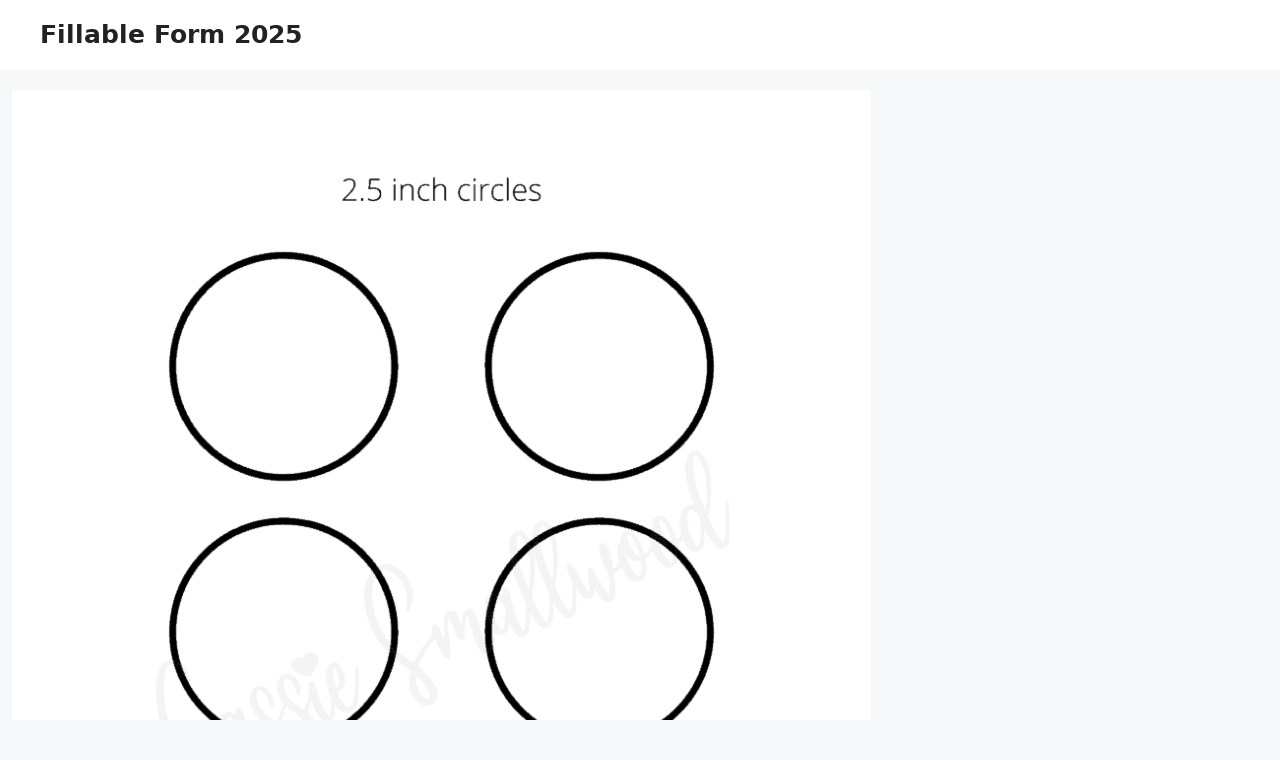

--- FILE ---
content_type: text/html; charset=UTF-8
request_url: https://fillableforms.net/2-5-inch-circle-template-printable/
body_size: 6535
content:
<!DOCTYPE html>
<html dir="ltr" lang="en-US" prefix="og: https://ogp.me/ns#">
<head>
	<meta charset="UTF-8">
	<title>2.5 Inch Circle Template Printable - Fillable Form 2025</title>
	<style>img:is([sizes="auto" i], [sizes^="auto," i]) { contain-intrinsic-size: 3000px 1500px }</style>
	
		<!-- All in One SEO 4.8.8 - aioseo.com -->
	<meta name="description" content="2.5 Inch Circle Template Printable - A fillable form is an electronic document with area for the user to complete typed info. The form can be produced in a file processing program, such as Microsoft Word, or in a more specific form-creation program. The form can be a simple one, such as an order, or" />
	<meta name="robots" content="max-image-preview:large" />
	<meta name="author" content="tamar"/>
	<link rel="canonical" href="https://fillableforms.net/2-5-inch-circle-template-printable/" />
	<meta name="generator" content="All in One SEO (AIOSEO) 4.8.8" />
		<meta property="og:locale" content="en_US" />
		<meta property="og:site_name" content="Fillable Form 2025 - Free Printable Fillable Form 2025" />
		<meta property="og:type" content="article" />
		<meta property="og:title" content="2.5 Inch Circle Template Printable - Fillable Form 2025" />
		<meta property="og:description" content="2.5 Inch Circle Template Printable - A fillable form is an electronic document with area for the user to complete typed info. The form can be produced in a file processing program, such as Microsoft Word, or in a more specific form-creation program. The form can be a simple one, such as an order, or" />
		<meta property="og:url" content="https://fillableforms.net/2-5-inch-circle-template-printable/" />
		<meta property="article:published_time" content="2020-05-09T12:01:29+00:00" />
		<meta property="article:modified_time" content="2023-01-24T18:38:31+00:00" />
		<meta name="twitter:card" content="summary" />
		<meta name="twitter:title" content="2.5 Inch Circle Template Printable - Fillable Form 2025" />
		<meta name="twitter:description" content="2.5 Inch Circle Template Printable - A fillable form is an electronic document with area for the user to complete typed info. The form can be produced in a file processing program, such as Microsoft Word, or in a more specific form-creation program. The form can be a simple one, such as an order, or" />
		<script type="application/ld+json" class="aioseo-schema">
			{"@context":"https:\/\/schema.org","@graph":[{"@type":"BlogPosting","@id":"https:\/\/fillableforms.net\/2-5-inch-circle-template-printable\/#blogposting","name":"2.5 Inch Circle Template Printable - Fillable Form 2025","headline":"2.5 Inch Circle Template Printable","author":{"@id":"https:\/\/fillableforms.net\/author\/tamar\/#author"},"publisher":{"@id":"https:\/\/fillableforms.net\/#organization"},"image":{"@type":"ImageObject","url":"https:\/\/fillableforms.net\/wp-content\/uploads\/2023\/01\/17-sizes-of-printable-circle-templates-cassie-smallwood-2.png","width":791,"height":1024,"caption":"17 Sizes Of Printable Circle Templates Cassie Smallwood"},"datePublished":"2020-05-09T19:01:29+07:00","dateModified":"2023-01-25T01:38:31+07:00","inLanguage":"en-US","mainEntityOfPage":{"@id":"https:\/\/fillableforms.net\/2-5-inch-circle-template-printable\/#webpage"},"isPartOf":{"@id":"https:\/\/fillableforms.net\/2-5-inch-circle-template-printable\/#webpage"},"articleSection":"Fillable"},{"@type":"BreadcrumbList","@id":"https:\/\/fillableforms.net\/2-5-inch-circle-template-printable\/#breadcrumblist","itemListElement":[{"@type":"ListItem","@id":"https:\/\/fillableforms.net#listItem","position":1,"name":"Home","item":"https:\/\/fillableforms.net","nextItem":{"@type":"ListItem","@id":"https:\/\/fillableforms.net\/category\/fillable\/#listItem","name":"Fillable"}},{"@type":"ListItem","@id":"https:\/\/fillableforms.net\/category\/fillable\/#listItem","position":2,"name":"Fillable","item":"https:\/\/fillableforms.net\/category\/fillable\/","nextItem":{"@type":"ListItem","@id":"https:\/\/fillableforms.net\/2-5-inch-circle-template-printable\/#listItem","name":"2.5 Inch Circle Template Printable"},"previousItem":{"@type":"ListItem","@id":"https:\/\/fillableforms.net#listItem","name":"Home"}},{"@type":"ListItem","@id":"https:\/\/fillableforms.net\/2-5-inch-circle-template-printable\/#listItem","position":3,"name":"2.5 Inch Circle Template Printable","previousItem":{"@type":"ListItem","@id":"https:\/\/fillableforms.net\/category\/fillable\/#listItem","name":"Fillable"}}]},{"@type":"Organization","@id":"https:\/\/fillableforms.net\/#organization","name":"Fillable Form 2025","description":"Free Printable Fillable Form 2025","url":"https:\/\/fillableforms.net\/"},{"@type":"Person","@id":"https:\/\/fillableforms.net\/author\/tamar\/#author","url":"https:\/\/fillableforms.net\/author\/tamar\/","name":"tamar","image":{"@type":"ImageObject","@id":"https:\/\/fillableforms.net\/2-5-inch-circle-template-printable\/#authorImage","url":"https:\/\/secure.gravatar.com\/avatar\/f4d0095201c13b8c636dda0a864d52d1566e2076c0132e337e1b0231d969e0f9?s=96&d=mm&r=g","width":96,"height":96,"caption":"tamar"}},{"@type":"WebPage","@id":"https:\/\/fillableforms.net\/2-5-inch-circle-template-printable\/#webpage","url":"https:\/\/fillableforms.net\/2-5-inch-circle-template-printable\/","name":"2.5 Inch Circle Template Printable - Fillable Form 2025","description":"2.5 Inch Circle Template Printable - A fillable form is an electronic document with area for the user to complete typed info. The form can be produced in a file processing program, such as Microsoft Word, or in a more specific form-creation program. The form can be a simple one, such as an order, or","inLanguage":"en-US","isPartOf":{"@id":"https:\/\/fillableforms.net\/#website"},"breadcrumb":{"@id":"https:\/\/fillableforms.net\/2-5-inch-circle-template-printable\/#breadcrumblist"},"author":{"@id":"https:\/\/fillableforms.net\/author\/tamar\/#author"},"creator":{"@id":"https:\/\/fillableforms.net\/author\/tamar\/#author"},"image":{"@type":"ImageObject","url":"https:\/\/fillableforms.net\/wp-content\/uploads\/2023\/01\/17-sizes-of-printable-circle-templates-cassie-smallwood-2.png","@id":"https:\/\/fillableforms.net\/2-5-inch-circle-template-printable\/#mainImage","width":791,"height":1024,"caption":"17 Sizes Of Printable Circle Templates Cassie Smallwood"},"primaryImageOfPage":{"@id":"https:\/\/fillableforms.net\/2-5-inch-circle-template-printable\/#mainImage"},"datePublished":"2020-05-09T19:01:29+07:00","dateModified":"2023-01-25T01:38:31+07:00"},{"@type":"WebSite","@id":"https:\/\/fillableforms.net\/#website","url":"https:\/\/fillableforms.net\/","name":"Fillable Form 2025","description":"Free Printable Fillable Form 2025","inLanguage":"en-US","publisher":{"@id":"https:\/\/fillableforms.net\/#organization"}}]}
		</script>
		<!-- All in One SEO -->

<meta name="viewport" content="width=device-width, initial-scale=1"><script>
window._wpemojiSettings = {"baseUrl":"https:\/\/s.w.org\/images\/core\/emoji\/16.0.1\/72x72\/","ext":".png","svgUrl":"https:\/\/s.w.org\/images\/core\/emoji\/16.0.1\/svg\/","svgExt":".svg","source":{"concatemoji":"https:\/\/fillableforms.net\/wp-includes\/js\/wp-emoji-release.min.js?ver=6.8.3"}};
/*! This file is auto-generated */
!function(s,n){var o,i,e;function c(e){try{var t={supportTests:e,timestamp:(new Date).valueOf()};sessionStorage.setItem(o,JSON.stringify(t))}catch(e){}}function p(e,t,n){e.clearRect(0,0,e.canvas.width,e.canvas.height),e.fillText(t,0,0);var t=new Uint32Array(e.getImageData(0,0,e.canvas.width,e.canvas.height).data),a=(e.clearRect(0,0,e.canvas.width,e.canvas.height),e.fillText(n,0,0),new Uint32Array(e.getImageData(0,0,e.canvas.width,e.canvas.height).data));return t.every(function(e,t){return e===a[t]})}function u(e,t){e.clearRect(0,0,e.canvas.width,e.canvas.height),e.fillText(t,0,0);for(var n=e.getImageData(16,16,1,1),a=0;a<n.data.length;a++)if(0!==n.data[a])return!1;return!0}function f(e,t,n,a){switch(t){case"flag":return n(e,"\ud83c\udff3\ufe0f\u200d\u26a7\ufe0f","\ud83c\udff3\ufe0f\u200b\u26a7\ufe0f")?!1:!n(e,"\ud83c\udde8\ud83c\uddf6","\ud83c\udde8\u200b\ud83c\uddf6")&&!n(e,"\ud83c\udff4\udb40\udc67\udb40\udc62\udb40\udc65\udb40\udc6e\udb40\udc67\udb40\udc7f","\ud83c\udff4\u200b\udb40\udc67\u200b\udb40\udc62\u200b\udb40\udc65\u200b\udb40\udc6e\u200b\udb40\udc67\u200b\udb40\udc7f");case"emoji":return!a(e,"\ud83e\udedf")}return!1}function g(e,t,n,a){var r="undefined"!=typeof WorkerGlobalScope&&self instanceof WorkerGlobalScope?new OffscreenCanvas(300,150):s.createElement("canvas"),o=r.getContext("2d",{willReadFrequently:!0}),i=(o.textBaseline="top",o.font="600 32px Arial",{});return e.forEach(function(e){i[e]=t(o,e,n,a)}),i}function t(e){var t=s.createElement("script");t.src=e,t.defer=!0,s.head.appendChild(t)}"undefined"!=typeof Promise&&(o="wpEmojiSettingsSupports",i=["flag","emoji"],n.supports={everything:!0,everythingExceptFlag:!0},e=new Promise(function(e){s.addEventListener("DOMContentLoaded",e,{once:!0})}),new Promise(function(t){var n=function(){try{var e=JSON.parse(sessionStorage.getItem(o));if("object"==typeof e&&"number"==typeof e.timestamp&&(new Date).valueOf()<e.timestamp+604800&&"object"==typeof e.supportTests)return e.supportTests}catch(e){}return null}();if(!n){if("undefined"!=typeof Worker&&"undefined"!=typeof OffscreenCanvas&&"undefined"!=typeof URL&&URL.createObjectURL&&"undefined"!=typeof Blob)try{var e="postMessage("+g.toString()+"("+[JSON.stringify(i),f.toString(),p.toString(),u.toString()].join(",")+"));",a=new Blob([e],{type:"text/javascript"}),r=new Worker(URL.createObjectURL(a),{name:"wpTestEmojiSupports"});return void(r.onmessage=function(e){c(n=e.data),r.terminate(),t(n)})}catch(e){}c(n=g(i,f,p,u))}t(n)}).then(function(e){for(var t in e)n.supports[t]=e[t],n.supports.everything=n.supports.everything&&n.supports[t],"flag"!==t&&(n.supports.everythingExceptFlag=n.supports.everythingExceptFlag&&n.supports[t]);n.supports.everythingExceptFlag=n.supports.everythingExceptFlag&&!n.supports.flag,n.DOMReady=!1,n.readyCallback=function(){n.DOMReady=!0}}).then(function(){return e}).then(function(){var e;n.supports.everything||(n.readyCallback(),(e=n.source||{}).concatemoji?t(e.concatemoji):e.wpemoji&&e.twemoji&&(t(e.twemoji),t(e.wpemoji)))}))}((window,document),window._wpemojiSettings);
</script>
<style id='wp-emoji-styles-inline-css'>

	img.wp-smiley, img.emoji {
		display: inline !important;
		border: none !important;
		box-shadow: none !important;
		height: 1em !important;
		width: 1em !important;
		margin: 0 0.07em !important;
		vertical-align: -0.1em !important;
		background: none !important;
		padding: 0 !important;
	}
</style>
<link rel='stylesheet' id='bootstrap-css' href='https://fillableforms.net/wp-content/plugins/tuxwall-update-google/assets/css/bootstrap.min.css?ver=6.8.3' media='all' />
<link rel='stylesheet' id='bootstrap-icons-css' href='https://fillableforms.net/wp-content/plugins/tuxwall-update-google/assets/css/bootstrap-icons.css?ver=6.8.3' media='all' />
<link rel='stylesheet' id='custom-style-css' href='https://fillableforms.net/wp-content/plugins/tuxwall-update-google/assets/css/custom-style.css?ver=6.8.3' media='all' />
<link rel='stylesheet' id='generate-style-css' href='https://fillableforms.net/wp-content/themes/generatepress/assets/css/main.min.css?ver=3.6.0' media='all' />
<style id='generate-style-inline-css'>
body{background-color:var(--base-2);color:var(--contrast);}a{color:var(--accent);}a{text-decoration:underline;}.entry-title a, .site-branding a, a.button, .wp-block-button__link, .main-navigation a{text-decoration:none;}a:hover, a:focus, a:active{color:var(--contrast);}.grid-container{max-width:1400px;}.wp-block-group__inner-container{max-width:1400px;margin-left:auto;margin-right:auto;}.generate-back-to-top{font-size:20px;border-radius:3px;position:fixed;bottom:30px;right:30px;line-height:40px;width:40px;text-align:center;z-index:10;transition:opacity 300ms ease-in-out;opacity:0.1;transform:translateY(1000px);}.generate-back-to-top__show{opacity:1;transform:translateY(0);}:root{--contrast:#222222;--contrast-2:#575760;--contrast-3:#b2b2be;--base:#f0f0f0;--base-2:#f7f8f9;--base-3:#ffffff;--accent:#1e73be;}:root .has-contrast-color{color:var(--contrast);}:root .has-contrast-background-color{background-color:var(--contrast);}:root .has-contrast-2-color{color:var(--contrast-2);}:root .has-contrast-2-background-color{background-color:var(--contrast-2);}:root .has-contrast-3-color{color:var(--contrast-3);}:root .has-contrast-3-background-color{background-color:var(--contrast-3);}:root .has-base-color{color:var(--base);}:root .has-base-background-color{background-color:var(--base);}:root .has-base-2-color{color:var(--base-2);}:root .has-base-2-background-color{background-color:var(--base-2);}:root .has-base-3-color{color:var(--base-3);}:root .has-base-3-background-color{background-color:var(--base-3);}:root .has-accent-color{color:var(--accent);}:root .has-accent-background-color{background-color:var(--accent);}.top-bar{background-color:#636363;color:#ffffff;}.top-bar a{color:#ffffff;}.top-bar a:hover{color:#303030;}.site-header{background-color:var(--base-3);}.main-title a,.main-title a:hover{color:var(--contrast);}.site-description{color:var(--contrast-2);}.mobile-menu-control-wrapper .menu-toggle,.mobile-menu-control-wrapper .menu-toggle:hover,.mobile-menu-control-wrapper .menu-toggle:focus,.has-inline-mobile-toggle #site-navigation.toggled{background-color:rgba(0, 0, 0, 0.02);}.main-navigation,.main-navigation ul ul{background-color:var(--base-3);}.main-navigation .main-nav ul li a, .main-navigation .menu-toggle, .main-navigation .menu-bar-items{color:var(--contrast);}.main-navigation .main-nav ul li:not([class*="current-menu-"]):hover > a, .main-navigation .main-nav ul li:not([class*="current-menu-"]):focus > a, .main-navigation .main-nav ul li.sfHover:not([class*="current-menu-"]) > a, .main-navigation .menu-bar-item:hover > a, .main-navigation .menu-bar-item.sfHover > a{color:var(--accent);}button.menu-toggle:hover,button.menu-toggle:focus{color:var(--contrast);}.main-navigation .main-nav ul li[class*="current-menu-"] > a{color:var(--accent);}.navigation-search input[type="search"],.navigation-search input[type="search"]:active, .navigation-search input[type="search"]:focus, .main-navigation .main-nav ul li.search-item.active > a, .main-navigation .menu-bar-items .search-item.active > a{color:var(--accent);}.main-navigation ul ul{background-color:var(--base);}.separate-containers .inside-article, .separate-containers .comments-area, .separate-containers .page-header, .one-container .container, .separate-containers .paging-navigation, .inside-page-header{background-color:var(--base-3);}.entry-title a{color:var(--contrast);}.entry-title a:hover{color:var(--contrast-2);}.entry-meta{color:var(--contrast-2);}.sidebar .widget{background-color:var(--base-3);}.footer-widgets{background-color:var(--base-3);}.site-info{background-color:var(--base-3);}input[type="text"],input[type="email"],input[type="url"],input[type="password"],input[type="search"],input[type="tel"],input[type="number"],textarea,select{color:var(--contrast);background-color:var(--base-2);border-color:var(--base);}input[type="text"]:focus,input[type="email"]:focus,input[type="url"]:focus,input[type="password"]:focus,input[type="search"]:focus,input[type="tel"]:focus,input[type="number"]:focus,textarea:focus,select:focus{color:var(--contrast);background-color:var(--base-2);border-color:var(--contrast-3);}button,html input[type="button"],input[type="reset"],input[type="submit"],a.button,a.wp-block-button__link:not(.has-background){color:#ffffff;background-color:#55555e;}button:hover,html input[type="button"]:hover,input[type="reset"]:hover,input[type="submit"]:hover,a.button:hover,button:focus,html input[type="button"]:focus,input[type="reset"]:focus,input[type="submit"]:focus,a.button:focus,a.wp-block-button__link:not(.has-background):active,a.wp-block-button__link:not(.has-background):focus,a.wp-block-button__link:not(.has-background):hover{color:#ffffff;background-color:#3f4047;}a.generate-back-to-top{background-color:rgba( 0,0,0,0.4 );color:#ffffff;}a.generate-back-to-top:hover,a.generate-back-to-top:focus{background-color:rgba( 0,0,0,0.6 );color:#ffffff;}:root{--gp-search-modal-bg-color:var(--base-3);--gp-search-modal-text-color:var(--contrast);--gp-search-modal-overlay-bg-color:rgba(0,0,0,0.2);}@media (max-width:768px){.main-navigation .menu-bar-item:hover > a, .main-navigation .menu-bar-item.sfHover > a{background:none;color:var(--contrast);}}.nav-below-header .main-navigation .inside-navigation.grid-container, .nav-above-header .main-navigation .inside-navigation.grid-container{padding:0px 20px 0px 20px;}.site-main .wp-block-group__inner-container{padding:40px;}.separate-containers .paging-navigation{padding-top:20px;padding-bottom:20px;}.entry-content .alignwide, body:not(.no-sidebar) .entry-content .alignfull{margin-left:-40px;width:calc(100% + 80px);max-width:calc(100% + 80px);}.rtl .menu-item-has-children .dropdown-menu-toggle{padding-left:20px;}.rtl .main-navigation .main-nav ul li.menu-item-has-children > a{padding-right:20px;}@media (max-width:768px){.separate-containers .inside-article, .separate-containers .comments-area, .separate-containers .page-header, .separate-containers .paging-navigation, .one-container .site-content, .inside-page-header{padding:30px;}.site-main .wp-block-group__inner-container{padding:30px;}.inside-top-bar{padding-right:30px;padding-left:30px;}.inside-header{padding-right:30px;padding-left:30px;}.widget-area .widget{padding-top:30px;padding-right:30px;padding-bottom:30px;padding-left:30px;}.footer-widgets-container{padding-top:30px;padding-right:30px;padding-bottom:30px;padding-left:30px;}.inside-site-info{padding-right:30px;padding-left:30px;}.entry-content .alignwide, body:not(.no-sidebar) .entry-content .alignfull{margin-left:-30px;width:calc(100% + 60px);max-width:calc(100% + 60px);}.one-container .site-main .paging-navigation{margin-bottom:20px;}}/* End cached CSS */.is-right-sidebar{width:30%;}.is-left-sidebar{width:30%;}.site-content .content-area{width:70%;}@media (max-width:768px){.main-navigation .menu-toggle,.sidebar-nav-mobile:not(#sticky-placeholder){display:block;}.main-navigation ul,.gen-sidebar-nav,.main-navigation:not(.slideout-navigation):not(.toggled) .main-nav > ul,.has-inline-mobile-toggle #site-navigation .inside-navigation > *:not(.navigation-search):not(.main-nav){display:none;}.nav-align-right .inside-navigation,.nav-align-center .inside-navigation{justify-content:space-between;}.has-inline-mobile-toggle .mobile-menu-control-wrapper{display:flex;flex-wrap:wrap;}.has-inline-mobile-toggle .inside-header{flex-direction:row;text-align:left;flex-wrap:wrap;}.has-inline-mobile-toggle .header-widget,.has-inline-mobile-toggle #site-navigation{flex-basis:100%;}.nav-float-left .has-inline-mobile-toggle #site-navigation{order:10;}}
</style>
<script src="https://fillableforms.net/wp-includes/js/jquery/jquery.min.js?ver=3.7.1" id="jquery-core-js"></script>
<script src="https://fillableforms.net/wp-includes/js/jquery/jquery-migrate.min.js?ver=3.4.1" id="jquery-migrate-js"></script>
<link rel="https://api.w.org/" href="https://fillableforms.net/wp-json/" /><link rel="alternate" title="JSON" type="application/json" href="https://fillableforms.net/wp-json/wp/v2/posts/6265" /><link rel="EditURI" type="application/rsd+xml" title="RSD" href="https://fillableforms.net/xmlrpc.php?rsd" />
<meta name="generator" content="WordPress 6.8.3" />
<link rel='shortlink' href='https://fillableforms.net/?p=6265' />
<link rel="alternate" title="oEmbed (JSON)" type="application/json+oembed" href="https://fillableforms.net/wp-json/oembed/1.0/embed?url=https%3A%2F%2Ffillableforms.net%2F2-5-inch-circle-template-printable%2F" />
<link rel="alternate" title="oEmbed (XML)" type="text/xml+oembed" href="https://fillableforms.net/wp-json/oembed/1.0/embed?url=https%3A%2F%2Ffillableforms.net%2F2-5-inch-circle-template-printable%2F&#038;format=xml" />
</head>

<body class="wp-singular post-template-default single single-post postid-6265 single-format-standard wp-embed-responsive wp-theme-generatepress right-sidebar nav-float-right separate-containers header-aligned-left dropdown-hover featured-image-active" itemtype="https://schema.org/Blog" itemscope>
	<a class="screen-reader-text skip-link" href="#content" title="Skip to content">Skip to content</a>		<header class="site-header has-inline-mobile-toggle" id="masthead" aria-label="Site"  itemtype="https://schema.org/WPHeader" itemscope>
			<div class="inside-header grid-container">
				<div class="site-branding">
						<p class="main-title" itemprop="headline">
					<a href="https://fillableforms.net/" rel="home">Fillable Form 2025</a>
				</p>
						
					</div>	<nav class="main-navigation mobile-menu-control-wrapper" id="mobile-menu-control-wrapper" aria-label="Mobile Toggle">
				<button data-nav="site-navigation" class="menu-toggle" aria-controls="primary-menu" aria-expanded="false">
			<span class="gp-icon icon-menu-bars"><svg viewBox="0 0 512 512" aria-hidden="true" xmlns="http://www.w3.org/2000/svg" width="1em" height="1em"><path d="M0 96c0-13.255 10.745-24 24-24h464c13.255 0 24 10.745 24 24s-10.745 24-24 24H24c-13.255 0-24-10.745-24-24zm0 160c0-13.255 10.745-24 24-24h464c13.255 0 24 10.745 24 24s-10.745 24-24 24H24c-13.255 0-24-10.745-24-24zm0 160c0-13.255 10.745-24 24-24h464c13.255 0 24 10.745 24 24s-10.745 24-24 24H24c-13.255 0-24-10.745-24-24z" /></svg><svg viewBox="0 0 512 512" aria-hidden="true" xmlns="http://www.w3.org/2000/svg" width="1em" height="1em"><path d="M71.029 71.029c9.373-9.372 24.569-9.372 33.942 0L256 222.059l151.029-151.03c9.373-9.372 24.569-9.372 33.942 0 9.372 9.373 9.372 24.569 0 33.942L289.941 256l151.03 151.029c9.372 9.373 9.372 24.569 0 33.942-9.373 9.372-24.569 9.372-33.942 0L256 289.941l-151.029 151.03c-9.373 9.372-24.569 9.372-33.942 0-9.372-9.373-9.372-24.569 0-33.942L222.059 256 71.029 104.971c-9.372-9.373-9.372-24.569 0-33.942z" /></svg></span><span class="screen-reader-text">Menu</span>		</button>
	</nav>
			<nav class="main-navigation sub-menu-right" id="site-navigation" aria-label="Primary"  itemtype="https://schema.org/SiteNavigationElement" itemscope>
			<div class="inside-navigation grid-container">
								<button class="menu-toggle" aria-controls="primary-menu" aria-expanded="false">
					<span class="gp-icon icon-menu-bars"><svg viewBox="0 0 512 512" aria-hidden="true" xmlns="http://www.w3.org/2000/svg" width="1em" height="1em"><path d="M0 96c0-13.255 10.745-24 24-24h464c13.255 0 24 10.745 24 24s-10.745 24-24 24H24c-13.255 0-24-10.745-24-24zm0 160c0-13.255 10.745-24 24-24h464c13.255 0 24 10.745 24 24s-10.745 24-24 24H24c-13.255 0-24-10.745-24-24zm0 160c0-13.255 10.745-24 24-24h464c13.255 0 24 10.745 24 24s-10.745 24-24 24H24c-13.255 0-24-10.745-24-24z" /></svg><svg viewBox="0 0 512 512" aria-hidden="true" xmlns="http://www.w3.org/2000/svg" width="1em" height="1em"><path d="M71.029 71.029c9.373-9.372 24.569-9.372 33.942 0L256 222.059l151.029-151.03c9.373-9.372 24.569-9.372 33.942 0 9.372 9.373 9.372 24.569 0 33.942L289.941 256l151.03 151.029c9.372 9.373 9.372 24.569 0 33.942-9.373 9.372-24.569 9.372-33.942 0L256 289.941l-151.029 151.03c-9.373 9.372-24.569 9.372-33.942 0-9.372-9.373-9.372-24.569 0-33.942L222.059 256 71.029 104.971c-9.372-9.373-9.372-24.569 0-33.942z" /></svg></span><span class="mobile-menu">Menu</span>				</button>
						<div id="primary-menu" class="main-nav">
			<ul class="menu sf-menu">
							</ul>
		</div>
					</div>
		</nav>
					</div>
		</header>
		
	<div class="site grid-container container hfeed" id="page">
				<div class="site-content" id="content">
			
	<div class="content-area" id="primary">
		<main class="site-main" id="main">
			
<article id="post-6265" class="post-6265 post type-post status-publish format-standard has-post-thumbnail hentry category-fillable" itemtype="https://schema.org/CreativeWork" itemscope>
	<div class="inside-article">
				<div class="featured-image page-header-image-single grid-container grid-parent">
			<img width="791" height="1024" src="https://fillableforms.net/wp-content/uploads/2023/01/17-sizes-of-printable-circle-templates-cassie-smallwood-2.png" class="attachment-full size-full wp-post-image" alt="17 Sizes Of Printable Circle Templates Cassie Smallwood" itemprop="image" decoding="async" fetchpriority="high" srcset="https://fillableforms.net/wp-content/uploads/2023/01/17-sizes-of-printable-circle-templates-cassie-smallwood-2.png 791w, https://fillableforms.net/wp-content/uploads/2023/01/17-sizes-of-printable-circle-templates-cassie-smallwood-2-232x300.png 232w, https://fillableforms.net/wp-content/uploads/2023/01/17-sizes-of-printable-circle-templates-cassie-smallwood-2-768x994.png 768w" sizes="(max-width: 791px) 100vw, 791px" />		</div>
					<header class="entry-header">
				<h1 class="entry-title" itemprop="headline">2.5 Inch Circle Template Printable</h1>		<div class="entry-meta">
			<span class="posted-on"><time class="updated" datetime="2023-01-25T01:38:31+07:00" itemprop="dateModified">January 25, 2023</time><time class="entry-date published" datetime="2020-05-09T19:01:29+07:00" itemprop="datePublished">May 9, 2020</time></span> <span class="byline">by <span class="author vcard" itemprop="author" itemtype="https://schema.org/Person" itemscope><a class="url fn n" href="https://fillableforms.net/author/tamar/" title="View all posts by tamar" rel="author" itemprop="url"><span class="author-name" itemprop="name">tamar</span></a></span></span> 		</div>
					</header>
			
		<div class="entry-content" itemprop="text">
			<script defer src="https://static.cloudflareinsights.com/beacon.min.js/vcd15cbe7772f49c399c6a5babf22c1241717689176015" integrity="sha512-ZpsOmlRQV6y907TI0dKBHq9Md29nnaEIPlkf84rnaERnq6zvWvPUqr2ft8M1aS28oN72PdrCzSjY4U6VaAw1EQ==" data-cf-beacon='{"version":"2024.11.0","token":"894ed1c81d1646979e53f8e113a6bae3","r":1,"server_timing":{"name":{"cfCacheStatus":true,"cfEdge":true,"cfExtPri":true,"cfL4":true,"cfOrigin":true,"cfSpeedBrain":true},"location_startswith":null}}' crossorigin="anonymous"></script>
